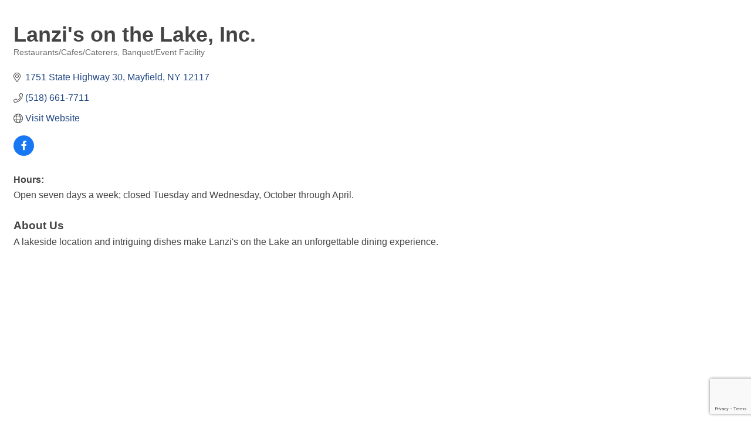

--- FILE ---
content_type: text/html; charset=utf-8
request_url: https://www.google.com/recaptcha/enterprise/anchor?ar=1&k=6LfI_T8rAAAAAMkWHrLP_GfSf3tLy9tKa839wcWa&co=aHR0cDovL2Z1bHRvbmNvdW50eWNoYW1iZXIuY2hhbWJlcm1hc3Rlci5jb206ODA.&hl=en&v=N67nZn4AqZkNcbeMu4prBgzg&size=invisible&anchor-ms=20000&execute-ms=30000&cb=sms9n150iyay
body_size: 48874
content:
<!DOCTYPE HTML><html dir="ltr" lang="en"><head><meta http-equiv="Content-Type" content="text/html; charset=UTF-8">
<meta http-equiv="X-UA-Compatible" content="IE=edge">
<title>reCAPTCHA</title>
<style type="text/css">
/* cyrillic-ext */
@font-face {
  font-family: 'Roboto';
  font-style: normal;
  font-weight: 400;
  font-stretch: 100%;
  src: url(//fonts.gstatic.com/s/roboto/v48/KFO7CnqEu92Fr1ME7kSn66aGLdTylUAMa3GUBHMdazTgWw.woff2) format('woff2');
  unicode-range: U+0460-052F, U+1C80-1C8A, U+20B4, U+2DE0-2DFF, U+A640-A69F, U+FE2E-FE2F;
}
/* cyrillic */
@font-face {
  font-family: 'Roboto';
  font-style: normal;
  font-weight: 400;
  font-stretch: 100%;
  src: url(//fonts.gstatic.com/s/roboto/v48/KFO7CnqEu92Fr1ME7kSn66aGLdTylUAMa3iUBHMdazTgWw.woff2) format('woff2');
  unicode-range: U+0301, U+0400-045F, U+0490-0491, U+04B0-04B1, U+2116;
}
/* greek-ext */
@font-face {
  font-family: 'Roboto';
  font-style: normal;
  font-weight: 400;
  font-stretch: 100%;
  src: url(//fonts.gstatic.com/s/roboto/v48/KFO7CnqEu92Fr1ME7kSn66aGLdTylUAMa3CUBHMdazTgWw.woff2) format('woff2');
  unicode-range: U+1F00-1FFF;
}
/* greek */
@font-face {
  font-family: 'Roboto';
  font-style: normal;
  font-weight: 400;
  font-stretch: 100%;
  src: url(//fonts.gstatic.com/s/roboto/v48/KFO7CnqEu92Fr1ME7kSn66aGLdTylUAMa3-UBHMdazTgWw.woff2) format('woff2');
  unicode-range: U+0370-0377, U+037A-037F, U+0384-038A, U+038C, U+038E-03A1, U+03A3-03FF;
}
/* math */
@font-face {
  font-family: 'Roboto';
  font-style: normal;
  font-weight: 400;
  font-stretch: 100%;
  src: url(//fonts.gstatic.com/s/roboto/v48/KFO7CnqEu92Fr1ME7kSn66aGLdTylUAMawCUBHMdazTgWw.woff2) format('woff2');
  unicode-range: U+0302-0303, U+0305, U+0307-0308, U+0310, U+0312, U+0315, U+031A, U+0326-0327, U+032C, U+032F-0330, U+0332-0333, U+0338, U+033A, U+0346, U+034D, U+0391-03A1, U+03A3-03A9, U+03B1-03C9, U+03D1, U+03D5-03D6, U+03F0-03F1, U+03F4-03F5, U+2016-2017, U+2034-2038, U+203C, U+2040, U+2043, U+2047, U+2050, U+2057, U+205F, U+2070-2071, U+2074-208E, U+2090-209C, U+20D0-20DC, U+20E1, U+20E5-20EF, U+2100-2112, U+2114-2115, U+2117-2121, U+2123-214F, U+2190, U+2192, U+2194-21AE, U+21B0-21E5, U+21F1-21F2, U+21F4-2211, U+2213-2214, U+2216-22FF, U+2308-230B, U+2310, U+2319, U+231C-2321, U+2336-237A, U+237C, U+2395, U+239B-23B7, U+23D0, U+23DC-23E1, U+2474-2475, U+25AF, U+25B3, U+25B7, U+25BD, U+25C1, U+25CA, U+25CC, U+25FB, U+266D-266F, U+27C0-27FF, U+2900-2AFF, U+2B0E-2B11, U+2B30-2B4C, U+2BFE, U+3030, U+FF5B, U+FF5D, U+1D400-1D7FF, U+1EE00-1EEFF;
}
/* symbols */
@font-face {
  font-family: 'Roboto';
  font-style: normal;
  font-weight: 400;
  font-stretch: 100%;
  src: url(//fonts.gstatic.com/s/roboto/v48/KFO7CnqEu92Fr1ME7kSn66aGLdTylUAMaxKUBHMdazTgWw.woff2) format('woff2');
  unicode-range: U+0001-000C, U+000E-001F, U+007F-009F, U+20DD-20E0, U+20E2-20E4, U+2150-218F, U+2190, U+2192, U+2194-2199, U+21AF, U+21E6-21F0, U+21F3, U+2218-2219, U+2299, U+22C4-22C6, U+2300-243F, U+2440-244A, U+2460-24FF, U+25A0-27BF, U+2800-28FF, U+2921-2922, U+2981, U+29BF, U+29EB, U+2B00-2BFF, U+4DC0-4DFF, U+FFF9-FFFB, U+10140-1018E, U+10190-1019C, U+101A0, U+101D0-101FD, U+102E0-102FB, U+10E60-10E7E, U+1D2C0-1D2D3, U+1D2E0-1D37F, U+1F000-1F0FF, U+1F100-1F1AD, U+1F1E6-1F1FF, U+1F30D-1F30F, U+1F315, U+1F31C, U+1F31E, U+1F320-1F32C, U+1F336, U+1F378, U+1F37D, U+1F382, U+1F393-1F39F, U+1F3A7-1F3A8, U+1F3AC-1F3AF, U+1F3C2, U+1F3C4-1F3C6, U+1F3CA-1F3CE, U+1F3D4-1F3E0, U+1F3ED, U+1F3F1-1F3F3, U+1F3F5-1F3F7, U+1F408, U+1F415, U+1F41F, U+1F426, U+1F43F, U+1F441-1F442, U+1F444, U+1F446-1F449, U+1F44C-1F44E, U+1F453, U+1F46A, U+1F47D, U+1F4A3, U+1F4B0, U+1F4B3, U+1F4B9, U+1F4BB, U+1F4BF, U+1F4C8-1F4CB, U+1F4D6, U+1F4DA, U+1F4DF, U+1F4E3-1F4E6, U+1F4EA-1F4ED, U+1F4F7, U+1F4F9-1F4FB, U+1F4FD-1F4FE, U+1F503, U+1F507-1F50B, U+1F50D, U+1F512-1F513, U+1F53E-1F54A, U+1F54F-1F5FA, U+1F610, U+1F650-1F67F, U+1F687, U+1F68D, U+1F691, U+1F694, U+1F698, U+1F6AD, U+1F6B2, U+1F6B9-1F6BA, U+1F6BC, U+1F6C6-1F6CF, U+1F6D3-1F6D7, U+1F6E0-1F6EA, U+1F6F0-1F6F3, U+1F6F7-1F6FC, U+1F700-1F7FF, U+1F800-1F80B, U+1F810-1F847, U+1F850-1F859, U+1F860-1F887, U+1F890-1F8AD, U+1F8B0-1F8BB, U+1F8C0-1F8C1, U+1F900-1F90B, U+1F93B, U+1F946, U+1F984, U+1F996, U+1F9E9, U+1FA00-1FA6F, U+1FA70-1FA7C, U+1FA80-1FA89, U+1FA8F-1FAC6, U+1FACE-1FADC, U+1FADF-1FAE9, U+1FAF0-1FAF8, U+1FB00-1FBFF;
}
/* vietnamese */
@font-face {
  font-family: 'Roboto';
  font-style: normal;
  font-weight: 400;
  font-stretch: 100%;
  src: url(//fonts.gstatic.com/s/roboto/v48/KFO7CnqEu92Fr1ME7kSn66aGLdTylUAMa3OUBHMdazTgWw.woff2) format('woff2');
  unicode-range: U+0102-0103, U+0110-0111, U+0128-0129, U+0168-0169, U+01A0-01A1, U+01AF-01B0, U+0300-0301, U+0303-0304, U+0308-0309, U+0323, U+0329, U+1EA0-1EF9, U+20AB;
}
/* latin-ext */
@font-face {
  font-family: 'Roboto';
  font-style: normal;
  font-weight: 400;
  font-stretch: 100%;
  src: url(//fonts.gstatic.com/s/roboto/v48/KFO7CnqEu92Fr1ME7kSn66aGLdTylUAMa3KUBHMdazTgWw.woff2) format('woff2');
  unicode-range: U+0100-02BA, U+02BD-02C5, U+02C7-02CC, U+02CE-02D7, U+02DD-02FF, U+0304, U+0308, U+0329, U+1D00-1DBF, U+1E00-1E9F, U+1EF2-1EFF, U+2020, U+20A0-20AB, U+20AD-20C0, U+2113, U+2C60-2C7F, U+A720-A7FF;
}
/* latin */
@font-face {
  font-family: 'Roboto';
  font-style: normal;
  font-weight: 400;
  font-stretch: 100%;
  src: url(//fonts.gstatic.com/s/roboto/v48/KFO7CnqEu92Fr1ME7kSn66aGLdTylUAMa3yUBHMdazQ.woff2) format('woff2');
  unicode-range: U+0000-00FF, U+0131, U+0152-0153, U+02BB-02BC, U+02C6, U+02DA, U+02DC, U+0304, U+0308, U+0329, U+2000-206F, U+20AC, U+2122, U+2191, U+2193, U+2212, U+2215, U+FEFF, U+FFFD;
}
/* cyrillic-ext */
@font-face {
  font-family: 'Roboto';
  font-style: normal;
  font-weight: 500;
  font-stretch: 100%;
  src: url(//fonts.gstatic.com/s/roboto/v48/KFO7CnqEu92Fr1ME7kSn66aGLdTylUAMa3GUBHMdazTgWw.woff2) format('woff2');
  unicode-range: U+0460-052F, U+1C80-1C8A, U+20B4, U+2DE0-2DFF, U+A640-A69F, U+FE2E-FE2F;
}
/* cyrillic */
@font-face {
  font-family: 'Roboto';
  font-style: normal;
  font-weight: 500;
  font-stretch: 100%;
  src: url(//fonts.gstatic.com/s/roboto/v48/KFO7CnqEu92Fr1ME7kSn66aGLdTylUAMa3iUBHMdazTgWw.woff2) format('woff2');
  unicode-range: U+0301, U+0400-045F, U+0490-0491, U+04B0-04B1, U+2116;
}
/* greek-ext */
@font-face {
  font-family: 'Roboto';
  font-style: normal;
  font-weight: 500;
  font-stretch: 100%;
  src: url(//fonts.gstatic.com/s/roboto/v48/KFO7CnqEu92Fr1ME7kSn66aGLdTylUAMa3CUBHMdazTgWw.woff2) format('woff2');
  unicode-range: U+1F00-1FFF;
}
/* greek */
@font-face {
  font-family: 'Roboto';
  font-style: normal;
  font-weight: 500;
  font-stretch: 100%;
  src: url(//fonts.gstatic.com/s/roboto/v48/KFO7CnqEu92Fr1ME7kSn66aGLdTylUAMa3-UBHMdazTgWw.woff2) format('woff2');
  unicode-range: U+0370-0377, U+037A-037F, U+0384-038A, U+038C, U+038E-03A1, U+03A3-03FF;
}
/* math */
@font-face {
  font-family: 'Roboto';
  font-style: normal;
  font-weight: 500;
  font-stretch: 100%;
  src: url(//fonts.gstatic.com/s/roboto/v48/KFO7CnqEu92Fr1ME7kSn66aGLdTylUAMawCUBHMdazTgWw.woff2) format('woff2');
  unicode-range: U+0302-0303, U+0305, U+0307-0308, U+0310, U+0312, U+0315, U+031A, U+0326-0327, U+032C, U+032F-0330, U+0332-0333, U+0338, U+033A, U+0346, U+034D, U+0391-03A1, U+03A3-03A9, U+03B1-03C9, U+03D1, U+03D5-03D6, U+03F0-03F1, U+03F4-03F5, U+2016-2017, U+2034-2038, U+203C, U+2040, U+2043, U+2047, U+2050, U+2057, U+205F, U+2070-2071, U+2074-208E, U+2090-209C, U+20D0-20DC, U+20E1, U+20E5-20EF, U+2100-2112, U+2114-2115, U+2117-2121, U+2123-214F, U+2190, U+2192, U+2194-21AE, U+21B0-21E5, U+21F1-21F2, U+21F4-2211, U+2213-2214, U+2216-22FF, U+2308-230B, U+2310, U+2319, U+231C-2321, U+2336-237A, U+237C, U+2395, U+239B-23B7, U+23D0, U+23DC-23E1, U+2474-2475, U+25AF, U+25B3, U+25B7, U+25BD, U+25C1, U+25CA, U+25CC, U+25FB, U+266D-266F, U+27C0-27FF, U+2900-2AFF, U+2B0E-2B11, U+2B30-2B4C, U+2BFE, U+3030, U+FF5B, U+FF5D, U+1D400-1D7FF, U+1EE00-1EEFF;
}
/* symbols */
@font-face {
  font-family: 'Roboto';
  font-style: normal;
  font-weight: 500;
  font-stretch: 100%;
  src: url(//fonts.gstatic.com/s/roboto/v48/KFO7CnqEu92Fr1ME7kSn66aGLdTylUAMaxKUBHMdazTgWw.woff2) format('woff2');
  unicode-range: U+0001-000C, U+000E-001F, U+007F-009F, U+20DD-20E0, U+20E2-20E4, U+2150-218F, U+2190, U+2192, U+2194-2199, U+21AF, U+21E6-21F0, U+21F3, U+2218-2219, U+2299, U+22C4-22C6, U+2300-243F, U+2440-244A, U+2460-24FF, U+25A0-27BF, U+2800-28FF, U+2921-2922, U+2981, U+29BF, U+29EB, U+2B00-2BFF, U+4DC0-4DFF, U+FFF9-FFFB, U+10140-1018E, U+10190-1019C, U+101A0, U+101D0-101FD, U+102E0-102FB, U+10E60-10E7E, U+1D2C0-1D2D3, U+1D2E0-1D37F, U+1F000-1F0FF, U+1F100-1F1AD, U+1F1E6-1F1FF, U+1F30D-1F30F, U+1F315, U+1F31C, U+1F31E, U+1F320-1F32C, U+1F336, U+1F378, U+1F37D, U+1F382, U+1F393-1F39F, U+1F3A7-1F3A8, U+1F3AC-1F3AF, U+1F3C2, U+1F3C4-1F3C6, U+1F3CA-1F3CE, U+1F3D4-1F3E0, U+1F3ED, U+1F3F1-1F3F3, U+1F3F5-1F3F7, U+1F408, U+1F415, U+1F41F, U+1F426, U+1F43F, U+1F441-1F442, U+1F444, U+1F446-1F449, U+1F44C-1F44E, U+1F453, U+1F46A, U+1F47D, U+1F4A3, U+1F4B0, U+1F4B3, U+1F4B9, U+1F4BB, U+1F4BF, U+1F4C8-1F4CB, U+1F4D6, U+1F4DA, U+1F4DF, U+1F4E3-1F4E6, U+1F4EA-1F4ED, U+1F4F7, U+1F4F9-1F4FB, U+1F4FD-1F4FE, U+1F503, U+1F507-1F50B, U+1F50D, U+1F512-1F513, U+1F53E-1F54A, U+1F54F-1F5FA, U+1F610, U+1F650-1F67F, U+1F687, U+1F68D, U+1F691, U+1F694, U+1F698, U+1F6AD, U+1F6B2, U+1F6B9-1F6BA, U+1F6BC, U+1F6C6-1F6CF, U+1F6D3-1F6D7, U+1F6E0-1F6EA, U+1F6F0-1F6F3, U+1F6F7-1F6FC, U+1F700-1F7FF, U+1F800-1F80B, U+1F810-1F847, U+1F850-1F859, U+1F860-1F887, U+1F890-1F8AD, U+1F8B0-1F8BB, U+1F8C0-1F8C1, U+1F900-1F90B, U+1F93B, U+1F946, U+1F984, U+1F996, U+1F9E9, U+1FA00-1FA6F, U+1FA70-1FA7C, U+1FA80-1FA89, U+1FA8F-1FAC6, U+1FACE-1FADC, U+1FADF-1FAE9, U+1FAF0-1FAF8, U+1FB00-1FBFF;
}
/* vietnamese */
@font-face {
  font-family: 'Roboto';
  font-style: normal;
  font-weight: 500;
  font-stretch: 100%;
  src: url(//fonts.gstatic.com/s/roboto/v48/KFO7CnqEu92Fr1ME7kSn66aGLdTylUAMa3OUBHMdazTgWw.woff2) format('woff2');
  unicode-range: U+0102-0103, U+0110-0111, U+0128-0129, U+0168-0169, U+01A0-01A1, U+01AF-01B0, U+0300-0301, U+0303-0304, U+0308-0309, U+0323, U+0329, U+1EA0-1EF9, U+20AB;
}
/* latin-ext */
@font-face {
  font-family: 'Roboto';
  font-style: normal;
  font-weight: 500;
  font-stretch: 100%;
  src: url(//fonts.gstatic.com/s/roboto/v48/KFO7CnqEu92Fr1ME7kSn66aGLdTylUAMa3KUBHMdazTgWw.woff2) format('woff2');
  unicode-range: U+0100-02BA, U+02BD-02C5, U+02C7-02CC, U+02CE-02D7, U+02DD-02FF, U+0304, U+0308, U+0329, U+1D00-1DBF, U+1E00-1E9F, U+1EF2-1EFF, U+2020, U+20A0-20AB, U+20AD-20C0, U+2113, U+2C60-2C7F, U+A720-A7FF;
}
/* latin */
@font-face {
  font-family: 'Roboto';
  font-style: normal;
  font-weight: 500;
  font-stretch: 100%;
  src: url(//fonts.gstatic.com/s/roboto/v48/KFO7CnqEu92Fr1ME7kSn66aGLdTylUAMa3yUBHMdazQ.woff2) format('woff2');
  unicode-range: U+0000-00FF, U+0131, U+0152-0153, U+02BB-02BC, U+02C6, U+02DA, U+02DC, U+0304, U+0308, U+0329, U+2000-206F, U+20AC, U+2122, U+2191, U+2193, U+2212, U+2215, U+FEFF, U+FFFD;
}
/* cyrillic-ext */
@font-face {
  font-family: 'Roboto';
  font-style: normal;
  font-weight: 900;
  font-stretch: 100%;
  src: url(//fonts.gstatic.com/s/roboto/v48/KFO7CnqEu92Fr1ME7kSn66aGLdTylUAMa3GUBHMdazTgWw.woff2) format('woff2');
  unicode-range: U+0460-052F, U+1C80-1C8A, U+20B4, U+2DE0-2DFF, U+A640-A69F, U+FE2E-FE2F;
}
/* cyrillic */
@font-face {
  font-family: 'Roboto';
  font-style: normal;
  font-weight: 900;
  font-stretch: 100%;
  src: url(//fonts.gstatic.com/s/roboto/v48/KFO7CnqEu92Fr1ME7kSn66aGLdTylUAMa3iUBHMdazTgWw.woff2) format('woff2');
  unicode-range: U+0301, U+0400-045F, U+0490-0491, U+04B0-04B1, U+2116;
}
/* greek-ext */
@font-face {
  font-family: 'Roboto';
  font-style: normal;
  font-weight: 900;
  font-stretch: 100%;
  src: url(//fonts.gstatic.com/s/roboto/v48/KFO7CnqEu92Fr1ME7kSn66aGLdTylUAMa3CUBHMdazTgWw.woff2) format('woff2');
  unicode-range: U+1F00-1FFF;
}
/* greek */
@font-face {
  font-family: 'Roboto';
  font-style: normal;
  font-weight: 900;
  font-stretch: 100%;
  src: url(//fonts.gstatic.com/s/roboto/v48/KFO7CnqEu92Fr1ME7kSn66aGLdTylUAMa3-UBHMdazTgWw.woff2) format('woff2');
  unicode-range: U+0370-0377, U+037A-037F, U+0384-038A, U+038C, U+038E-03A1, U+03A3-03FF;
}
/* math */
@font-face {
  font-family: 'Roboto';
  font-style: normal;
  font-weight: 900;
  font-stretch: 100%;
  src: url(//fonts.gstatic.com/s/roboto/v48/KFO7CnqEu92Fr1ME7kSn66aGLdTylUAMawCUBHMdazTgWw.woff2) format('woff2');
  unicode-range: U+0302-0303, U+0305, U+0307-0308, U+0310, U+0312, U+0315, U+031A, U+0326-0327, U+032C, U+032F-0330, U+0332-0333, U+0338, U+033A, U+0346, U+034D, U+0391-03A1, U+03A3-03A9, U+03B1-03C9, U+03D1, U+03D5-03D6, U+03F0-03F1, U+03F4-03F5, U+2016-2017, U+2034-2038, U+203C, U+2040, U+2043, U+2047, U+2050, U+2057, U+205F, U+2070-2071, U+2074-208E, U+2090-209C, U+20D0-20DC, U+20E1, U+20E5-20EF, U+2100-2112, U+2114-2115, U+2117-2121, U+2123-214F, U+2190, U+2192, U+2194-21AE, U+21B0-21E5, U+21F1-21F2, U+21F4-2211, U+2213-2214, U+2216-22FF, U+2308-230B, U+2310, U+2319, U+231C-2321, U+2336-237A, U+237C, U+2395, U+239B-23B7, U+23D0, U+23DC-23E1, U+2474-2475, U+25AF, U+25B3, U+25B7, U+25BD, U+25C1, U+25CA, U+25CC, U+25FB, U+266D-266F, U+27C0-27FF, U+2900-2AFF, U+2B0E-2B11, U+2B30-2B4C, U+2BFE, U+3030, U+FF5B, U+FF5D, U+1D400-1D7FF, U+1EE00-1EEFF;
}
/* symbols */
@font-face {
  font-family: 'Roboto';
  font-style: normal;
  font-weight: 900;
  font-stretch: 100%;
  src: url(//fonts.gstatic.com/s/roboto/v48/KFO7CnqEu92Fr1ME7kSn66aGLdTylUAMaxKUBHMdazTgWw.woff2) format('woff2');
  unicode-range: U+0001-000C, U+000E-001F, U+007F-009F, U+20DD-20E0, U+20E2-20E4, U+2150-218F, U+2190, U+2192, U+2194-2199, U+21AF, U+21E6-21F0, U+21F3, U+2218-2219, U+2299, U+22C4-22C6, U+2300-243F, U+2440-244A, U+2460-24FF, U+25A0-27BF, U+2800-28FF, U+2921-2922, U+2981, U+29BF, U+29EB, U+2B00-2BFF, U+4DC0-4DFF, U+FFF9-FFFB, U+10140-1018E, U+10190-1019C, U+101A0, U+101D0-101FD, U+102E0-102FB, U+10E60-10E7E, U+1D2C0-1D2D3, U+1D2E0-1D37F, U+1F000-1F0FF, U+1F100-1F1AD, U+1F1E6-1F1FF, U+1F30D-1F30F, U+1F315, U+1F31C, U+1F31E, U+1F320-1F32C, U+1F336, U+1F378, U+1F37D, U+1F382, U+1F393-1F39F, U+1F3A7-1F3A8, U+1F3AC-1F3AF, U+1F3C2, U+1F3C4-1F3C6, U+1F3CA-1F3CE, U+1F3D4-1F3E0, U+1F3ED, U+1F3F1-1F3F3, U+1F3F5-1F3F7, U+1F408, U+1F415, U+1F41F, U+1F426, U+1F43F, U+1F441-1F442, U+1F444, U+1F446-1F449, U+1F44C-1F44E, U+1F453, U+1F46A, U+1F47D, U+1F4A3, U+1F4B0, U+1F4B3, U+1F4B9, U+1F4BB, U+1F4BF, U+1F4C8-1F4CB, U+1F4D6, U+1F4DA, U+1F4DF, U+1F4E3-1F4E6, U+1F4EA-1F4ED, U+1F4F7, U+1F4F9-1F4FB, U+1F4FD-1F4FE, U+1F503, U+1F507-1F50B, U+1F50D, U+1F512-1F513, U+1F53E-1F54A, U+1F54F-1F5FA, U+1F610, U+1F650-1F67F, U+1F687, U+1F68D, U+1F691, U+1F694, U+1F698, U+1F6AD, U+1F6B2, U+1F6B9-1F6BA, U+1F6BC, U+1F6C6-1F6CF, U+1F6D3-1F6D7, U+1F6E0-1F6EA, U+1F6F0-1F6F3, U+1F6F7-1F6FC, U+1F700-1F7FF, U+1F800-1F80B, U+1F810-1F847, U+1F850-1F859, U+1F860-1F887, U+1F890-1F8AD, U+1F8B0-1F8BB, U+1F8C0-1F8C1, U+1F900-1F90B, U+1F93B, U+1F946, U+1F984, U+1F996, U+1F9E9, U+1FA00-1FA6F, U+1FA70-1FA7C, U+1FA80-1FA89, U+1FA8F-1FAC6, U+1FACE-1FADC, U+1FADF-1FAE9, U+1FAF0-1FAF8, U+1FB00-1FBFF;
}
/* vietnamese */
@font-face {
  font-family: 'Roboto';
  font-style: normal;
  font-weight: 900;
  font-stretch: 100%;
  src: url(//fonts.gstatic.com/s/roboto/v48/KFO7CnqEu92Fr1ME7kSn66aGLdTylUAMa3OUBHMdazTgWw.woff2) format('woff2');
  unicode-range: U+0102-0103, U+0110-0111, U+0128-0129, U+0168-0169, U+01A0-01A1, U+01AF-01B0, U+0300-0301, U+0303-0304, U+0308-0309, U+0323, U+0329, U+1EA0-1EF9, U+20AB;
}
/* latin-ext */
@font-face {
  font-family: 'Roboto';
  font-style: normal;
  font-weight: 900;
  font-stretch: 100%;
  src: url(//fonts.gstatic.com/s/roboto/v48/KFO7CnqEu92Fr1ME7kSn66aGLdTylUAMa3KUBHMdazTgWw.woff2) format('woff2');
  unicode-range: U+0100-02BA, U+02BD-02C5, U+02C7-02CC, U+02CE-02D7, U+02DD-02FF, U+0304, U+0308, U+0329, U+1D00-1DBF, U+1E00-1E9F, U+1EF2-1EFF, U+2020, U+20A0-20AB, U+20AD-20C0, U+2113, U+2C60-2C7F, U+A720-A7FF;
}
/* latin */
@font-face {
  font-family: 'Roboto';
  font-style: normal;
  font-weight: 900;
  font-stretch: 100%;
  src: url(//fonts.gstatic.com/s/roboto/v48/KFO7CnqEu92Fr1ME7kSn66aGLdTylUAMa3yUBHMdazQ.woff2) format('woff2');
  unicode-range: U+0000-00FF, U+0131, U+0152-0153, U+02BB-02BC, U+02C6, U+02DA, U+02DC, U+0304, U+0308, U+0329, U+2000-206F, U+20AC, U+2122, U+2191, U+2193, U+2212, U+2215, U+FEFF, U+FFFD;
}

</style>
<link rel="stylesheet" type="text/css" href="https://www.gstatic.com/recaptcha/releases/N67nZn4AqZkNcbeMu4prBgzg/styles__ltr.css">
<script nonce="cqbdJ34rZBtiWiNDCHJmeQ" type="text/javascript">window['__recaptcha_api'] = 'https://www.google.com/recaptcha/enterprise/';</script>
<script type="text/javascript" src="https://www.gstatic.com/recaptcha/releases/N67nZn4AqZkNcbeMu4prBgzg/recaptcha__en.js" nonce="cqbdJ34rZBtiWiNDCHJmeQ">
      
    </script></head>
<body><div id="rc-anchor-alert" class="rc-anchor-alert"></div>
<input type="hidden" id="recaptcha-token" value="[base64]">
<script type="text/javascript" nonce="cqbdJ34rZBtiWiNDCHJmeQ">
      recaptcha.anchor.Main.init("[\x22ainput\x22,[\x22bgdata\x22,\x22\x22,\[base64]/[base64]/[base64]/[base64]/[base64]/[base64]/KGcoTywyNTMsTy5PKSxVRyhPLEMpKTpnKE8sMjUzLEMpLE8pKSxsKSksTykpfSxieT1mdW5jdGlvbihDLE8sdSxsKXtmb3IobD0odT1SKEMpLDApO08+MDtPLS0pbD1sPDw4fFooQyk7ZyhDLHUsbCl9LFVHPWZ1bmN0aW9uKEMsTyl7Qy5pLmxlbmd0aD4xMDQ/[base64]/[base64]/[base64]/[base64]/[base64]/[base64]/[base64]\\u003d\x22,\[base64]\\u003d\x22,\x22wqrCh13CsCIiSwl5wqwaFnUtwpbClsKtwqdYw7h0w7TDisK0wqM2w5sSwp/[base64]/wovCtCLDnTfCmMK+wq3Ct8OZR8OUwqPCh8OPfEXCtnnDsRTDrcOqwo9lwo/[base64]/w7gOeMKIwoTCkMOWwrg7wr4Cci4KwpbDhMOSGDNOThPCicOCw6Qlw4QNcWUJw4LCvMOCwoTDt0LDjMOnwrIDM8OQZWhjIxpQw5DDpkLCksO+VMOVwqIXw5FZw7lYWE/[base64]/[base64]/w5NuwofClTbDuiMRw5vDtRXCn8O+RRI+w41Xw6YHwqU/HcKwwrw6H8KrwqfCosKVRMKqVRRDw6DCnsKLPBJNAm/CqMK+w6jCnijDuxzCrcKQGzbDj8ODw4fCkhIUeMOiwrAtRXMNcMOWwo/DlRzDimcJwoRzXMKcQjN3wrvDssOsc2UweRrDtsKaNWjClSLCisKPdsOUe3Unwo5sYsKcwqXCuDQ5CsOQAsKCD2LCvsO7wrlZw6vDilLDjMK8woQhaSA9w4XDgMKlwqdgw75BFMORZx9pwqzDr8KeJnHDshXCmx1AdMOew65sJcOUaFRPw7/DqSxKF8KQecOIwoXDqcO+CcOvwqLDoXDCjsOtJEo2VDk1aF7Dn2zDi8OaNcKbKMOcYkPCqEEGYi4LRsOlw4gdw5rDmyIzK29hO8OzwoRmamQeYw1Kw696wrA3BHBRJsK5w4YXwqMvYF4mFWBoGizDosO+GUchwonDs8KxN8KII1vDgQDCsDE5eCnDuMKud8K/[base64]/Du8Ouw6fCvC3Cl0jCjsOTw7DCnHoRF8KyJ03CnkbDtcKGw6xewpnDiMODwqwiMmrDjA1HwqhbScKgbGd6DsKtwr1qG8KswonDvcOUElXCvcKlwp3CvxbDlMK6w4jDmMKywpoVwrVjFkFLw6LCrwxFccKOw6zCl8K/G8K8w5TDjsKzwpZGVWJYHsKjZ8KpwrgHOsOiesOHFMOUw4PDrUDCpH3Dv8OWwp7ChMKFwq9ScsOyw4rDtXsbDhnChiIcw5lnwog6wqjCgEnCvcO3w4TDo19zwoLCpcKzDX7ClsKJw7B/wq7CjB9qw5BlwrBFw7Jzw7vDnMOrTMOKwogowoVzQ8KtUMO6a3bCtEbCncOjLcO4ccK2wopYw7BhN8Oiw7g+wpJZw5IoBMKvw7DCoMO6VlUGwqADwqHDgcOYJsO6w7HDl8KgwoFHw7DDgsK/wrHDnMOISVU7wolIwrszIEofw5FOA8KON8Olwp8hwpxiwqDDrcKXwpt8d8KPw6TCm8OIYgDDqMOufWprwoNjDl7DjsKtVMKiwr/Dm8K7w6XDqD8Fw43CpcK/wooXw7zCvRLCmMOHwrzCrMK2woU2MxHCkGBWdMOIY8KcXcKkBcOeQcOdw49GIyvDtsKAY8OwZAdRC8Kpw54dw4vCscKQwpIaw6/Dn8OOw53DtGFQYzZuShp2LRvDscOow7fCn8OYQSp3LhfCosKJDFJ/w5hOfFpOw5I3cxpyFsKrw4rCgCkDWsOGZsO/[base64]/Uy1VZcK0VMKlBCnCn8O5K8KVw7pJccKXwrB6QMK3wqwkdmnDj8OUw7vCrMO7w7oOXgVqw5rDo3YyD0/CiCAqw4tQwr7DoFR1wq0uPzRZw7sZwq3Dm8Kmw5vDtS9wwrV3PMKmw4APN8KHwpXCo8KvR8Kiw58vTXw1w6/DosOKfhDDmMOxw5NXw6LDuVcYwrBoaMKTwqvDv8KLO8KbXh/Clw8xXX/[base64]/[base64]/CiXQFw6NNcy3CnsOIYMKAw7LCnsK0w4fCq20HMMK2axTDg8KQw6vCmQPCviDCscKhQMOtTsOew7J5wqzDq05eKCtyw41bw49df2xWRXRBw4ssw5law7TDm3hRWGnDnMKGwrhZw54xwr/ClsOrw6LCmcKURcOaKwlSwqJPwqkhw74Rw7tdwoXDhGXDolbCksOEw5tnLH9bwpbDlcKzfMK4SmYYwrAHYRAxVMOnS0QbScOyGcO/w4LDvcOUWm7CqcKJRQNuelR/[base64]/[base64]/[base64]/[base64]/ChyI7wpzCvMOqw5jCtcO0FlrDg8KwMjJYwp42w7EawqLDj1LDryfDj3EXQsO6w4VUVsOTwok1TXTDrcOgEF1UBMKIwo/DpC7Ckg8rDzVbw47Cr8KSQ8ODw590wqdBwpo9w5VJXMKHw4LDkcOZInjDrMOLw4PCuMODMFDDtMKYw7zCohXDpDjDk8ODHDIdasKvw69Xw5LDr33Dn8OhDMKsVy/DuHbDpcKVPsODGlIOw7sEd8OKwpcjNsOXBREYwoTCjMKSwqVdwrcYaGHDvEs5wqTDm8K+wqHDucKfwrdbNRXCj8Kqc14KwonDjsK2CxsINsOKwrPChxHDkcOnC29CwpHCmcKjJ8OAFVLCjsOzw7/DncKYw7vCvD0gw5NmQEpNw65jaWNuNlbDjcOVBWLCk0jCnFDDkcOPH1XCscKzNjrCtELCgnNycsORwonCl2PDoFwVW0LDsEvDnsKuwpA7DGcYTMOwA8K6wrXDo8KULxzDmkfDkcOKO8KDwqDDuMKBI3PCk1PCnBgpwq/[base64]/wrU1PWkEwq9ad8O1wooDwrfDm8KkO8KuMUJmRCDClsOIJFpQacKiwqg+CcO7w6/DuykzX8KeGcOqwqXDpVzCuMK2w7FHAcKYwoPDpQQuwrzCrsOHw6QRLw9+TMOySx3CnGwpw6Iow4LCoHXCmiLDosKmw40Ewr3DoVnCpcKdw4bCqDPDi8KTSMOzw4ENbHjCr8O2bzI4w6BFw7XCpMO3w7rDkcOmNMOhwqFxPSfDpsKiCsKie8OaLcKowozCtC/DjsKxwrnCvxNKBkgYw59mSgXCosKEE3tBRGRgw4gFw6nDlcOeBzbCk8OaEH/DqMO2w43Chn/DtcKON8KgcMOrw7QSw5EPwozDkQvDpmXDtsK+w59neElJJMKHwqjDnkPDn8KGBDbDo1UOwp3Co8OhwpNDwovCqMOSw7zDiyjDkykjb3rDkhAZU8OUVMO/w61LdsKGU8KwP2Y/[base64]/CownDssOUw5HDnsKsesKGw7tCKBPCu2swEA7CnnVlScO4A8KZIDDCmmnDmhLDnVbDjQPChsOzVnp9w5nDqcO2PUPCssKLTcOxwp15wp3Dv8Oxwr/CscOyw4jDscKkN8KUTmDCrsKYS1MIw4nDgyrCosO7FMK0wohQwo3Dr8Oqw7k7wonCpnYUIMOlw6EKF3kEDm0rZS0qZMOdwpxQUwjCvkfCo1pjAHnCp8Khw7R3DitqwrcHGUVjCFZkw4h4wosQwpQFw6LDpzPDilPDqQDCpj/Duk9iCxEmcnvCtDZYGMKywr/Dkn/CmcKHcMOpNcOxwpfDqMKmFMKfwr1Ew4PCq3TCosKATGNRVBxmwosWX14Yw6Raw6Y6PMKnTsOYw6sXTWnCtkzCqX/CjsOFw5JcXxVBwqzDksKVLsOdHsKXwo/Dg8OFS1Z0MyzCulnCscK/WcKcS8KhDGrCgcKlUMO9c8KJFsK6w6DDjCvDqm8MbcKewqbCjQbDiBAewrHCvsO0w63CqsKKHn/Cg8KYwo4aw5vCkcO7w4PDrF3DvsKcwrHDqj7Ck8Ksw7XDn2PDgsKrQjHCqsKYwq3DhGTDgCXDjBsxw4daEMOcXsOJwrLCijfDlcOpwrN8QsK/wrDClcKKTyIXwozDlmnCkMKpw7sqw642YsKAMMKoKMOpTR1AwoRlAsK0wr/Cr1XDgRNMwqvDs8KVEcOUwrkZVsKxdjo1wrh9wq4BbMKdL8K8VcOuYkVxwrnCv8ORPGJWSFBSTiRWNjXDrCFfCsO/d8Orw7nDoMKbbD1mXMO6KSwLXcKuw47DqAlJwrNXXlDCng1xMlHDr8OMw6HDgMK6HhbCoE9eeTLCmWXDncKkGU/CiWM6wqfCj8KQwpfDoCXDmWw0w5/Dt8OTwr89w6zCgcO4T8OXDsKZw6HDi8OHFBIIAF3CmMOpK8O0wrowIcKvPmDDicO+PsKOBDrDrG/CvsOyw7/[base64]/ZFDCkxA7w6U1wrPCtHtYwotKwo87HxrDi0hgDn5+w67Ch8OfCsKlHW3DlMOkw4VhwpvDscKbKcKFwrglw75TJTEJwqYKSQ7CgS7CkB3DpErDogDDm2hEw7TCpT7DtsOsw7/CvSPCiMOyQghtwpFaw6MAwpDDqMObVzJPwr4rwqxibMKOecORWsKteUx2TMKVODPCjcOMXcKwaylRwpfDssOQw4/DpMK+Nmcew4QwLBrDpHrDn8KIUcKWwrXChhDDn8OIw7pzw4kwwqFuwpRUw63CkiZSw68ycx5UwpbCtMKgw5DCncKDwprDmMKIw7wzRyIIQcKOw5c1RUt6MBF3FnTDnsKNwrE/AcOow4kZc8OHe2TCuEPDrMKrwo3CpF4Xw6rDoC1EK8OKw4/CjX9+PsOJai7DvMKxwrfCtMKbD8O2U8O5wrXCrxfDqyM4ODDDm8K+FMKMwobCmlPDr8KXw6tGw6TCmxPCulLCnMOULMOow6kzacKQw5/DjMORwpBpwqjDo3HChTl2bXksTFxDYMOFU3bCjDjDiMKUwpzDh8Ohw48rw6vCrCZ5wqdAwprDvcKBTD8qH8KFVMOAQMO7wpPDvMOsw4TClXXDrzdbCcKvF8O8DcODTsOtw7zChmoaworDkEJdwqRrw7RbwobCgsK3wpjDhE/CtRPDmcOdaiLDhDnClcOoI2Raw5xqw5nCo8Ouw75dOhvCn8ObPm8jFE0fK8Oww7FwwoVnJDB4wrR+wonDs8Ojw6PDpMOkw7VeU8KNw6xPw4/CusKDw6tZV8KoGgbDq8KVwoFHHMOCw7PClMO8LsKfw6Bywqtjw5xRw4fDicKBw595w6/CrHnCjUA1wr/CuXPCtyk8XXDCoCLDgMOYw5jDqm3CjsKTwpLCrgTDlcK6S8Ouw7nDj8OlQEY9wpXDpMOEA2PDpFUrw7HCohIuwpYhE3vDtR5vw5cREQbDtCTDuW3CslRUMkM3LsOmw49sNMKvFArDhcKbwonCq8OXZsOoI8Kpwo/Dnz7DucO/Q1Iuw5nDhz7DoMKdLMOAOcO7wrHDssK9ScOJw6/Cu8OkMsORw53Cs8ONwrrDucOsBXFvw7vDgxjDmcKrw55GQcK2w5QSVMOqBcO7PBzCtcOwPMKjacK1wrIsRMKEwrPChGQ8wrAQCS0ZMsOsFRTCp1pON8OsXsO6w4rCuTDDjGLDmDo8w7PCqj9vwpbCsC5HKxrDucKOw7Qlw4xjPjjCjXdcwpXCsVosFnrDgMO/w7LDhW1qZsKdw4MWw5/ClcKrwozDu8OWOcOxwpMwH8OeeMKuVcOFG1QmwrzCmsKkbsKGehlkKcOxGzHDtMOhw499ZBLDpWzCuxzCkMOaw5HDsifCvBXCpsOQw7Qdw6kCwr03w6zDp8K4wqHCv2FTw7haPXXDqcKhw51tYX4UJ0hpTETDi8KJUSY/IANCQMOOMsOOL8KTbQ/[base64]/bW4fwrLDhxlow63CsRXDmWbDixJ+wr5WXcKdw4cAwp5aw54HHMKmw6/CicKQw5tIXXPDmsOUCz0AJ8KnUcOsICfDk8ORNcKnTDNVWcKrGlTCgsOfwoHDlcOWKnXDpMOLwpPDjcOqBhAmw7HCrkjCmU8Iw4EkDsKUw7Y9wqQ1XMKIwoPCvQnCljR6wqzChcKwNh/[base64]/wqLCrSvCtsKoOT/CsTVUd8O/byzDrgU/WMKUw5FrOn5JVMOfwrpLLMKsPcO+ElRnF3bCj8OkesKHQlfCrMOEPXLCiUbCl3IFw5bDsEwhbsOpwqTDjWRQKhMow6nDh8KpfiFrKsOSKcKow4DDvmbDvcOmFcOUw4lAwpXCosKxw7zDs3TCll/DscOswpzCpAzCmXDCtcOuw6g8w6cjwoMXURkLw6TCgsKSw7I7w63DjMKQY8K2w4oTI8KHw4oZJ2/Ci2Z9w7MZw44jw4swwpLCqsOuAkDCq3zDhEnCqD7DjsK4wozCm8OUW8OXYcOjbVF4w41jw5bCj1DDrcOgEcO2w41Pw5HDoCBJNybDrBvCvGFOwo7Dh3EYWDbDp8K8ShNHw6AGUcKhOFvCtiZedsObw7VZw6/CosKFSR/DkcO0wqt2D8OjZFPDvTkhwp9fw6oFKnBCwp7DnMO5w7QcEXhHMibCj8KcBcOoWMObw4pWNionwqlCw5PCrhlxwrfDpcKWOcOeVcK1KcKNXlPDhkhsey/DusKIwqM3LMOLw4TCtcKkfnXDinvDr8O/UsKGwrA9w4LCqsOzwrvDjcKzSsOXw6rCmUUAUcONwq/DgMOMFH/DsFV2WcOUemRAw7HCkcOXAgXCuWw/[base64]/[base64]/w4bCnsKhNGhFwp/DqmIMXcKqPsKuHsOzwpzCj1AESMKAwozCisOqJHN0w73Dp8OwwpYbMcOpwpfDrWY8MybDgCjDnsKaw4sJwpPDgsK/wpDDnAPDgV7CugzDkcO+wqpJw79dZMKUwohMcTJsIcKVDlJHN8KBwrdOw4/CggPCj3bDkWjDjsKrwpHCk13DsMKkwqzDo0HDtMO8w7DCsy0Cw6MAw49cw7U/VngVGsKiw7cLwoHClMOrw7XCtMO0QRHCjMK0YCkdd8KMXcKAfcKBw59rMMKJwqQZFC/DhMKQwqvDhFZcwozCoxfDhQTCgAcWOklAwqLCrXfCicKEXcO+woooJsKfGcKOwrbCpU1haGoUBMKiw7tVwpM+wrhrw4TChy3CmcOuwrMfw5TCuRsaw7E4LcO7H1/[base64]/ClWI5CyhmwrHCvlsmFyd2OAPCjsOLw70/[base64]/DuXXCkTXCilg/w7Ugw6fDrMODY0Y4wpTDpMOVw6JkblbDhsKZX8OsVMOrGMK4wohzBmgTw6tnw4vDrnrDusK5VsKLw5vDkcKKw43DvRJhTGYtw4wcDcKvw6RrCHvDoRfCjcOHw5/Do8KXwoXCm8K3G1DDg8KYw6zCsXLCv8OMBlXCp8Ouw7fCk2LDjhtSwrI7w6DCssOqUFQeN0fCksKBwqPCncKMDsOKCMKod8K+e8KzS8OjUz3DpQtiP8O2wo3DksOQw73CkGZBbsKbwobClcOTf30cw5TDjcKTNnHCl1Y9DyfCrnV7SsOARm7Dvwg9D1/CucKwBzXCvktOwpRPR8OLRcKzw6vCp8OIwq19wpPCrx7CsMOgwozCiUN2w5DCnMKgw4oowpJxQMOIw4w/[base64]/UAvDjl4xwpXDjMKwCsK/D8KJB8OlwrTCvcKDw5wTwphOZ8KsKmbDuBBaw5PDv2zDtCMOwp8PAMK3wrlawqvDhcK5wq5hSTcYwp/ClcKdXS3DkcOUHMKbw7phwoEIBcKZHcO3KcOzw4AgZMK1KxvCjSAxWEQNw6LDiVxfwozDk8K2SsKxU8Ogw7bDjcOeHy7DpsK+ByQuwpvDqsK1NcKlDCzCk8K3T3DCqsKTwow+w65owp3CnMKvVn0qD8OmIALCsWVcEsK/AzzCr8OMwoRZYHfCpmrCsV/CtRDCqSt1w7EHw5LDtj7Dvi5de8O2RQwbwr3CtMKcOH7CshLCh8KPw40Lw7hMw6wIelXCkhzCgsOZwrBtwpg8NXsNw6YnFsO/ZcOMZ8Ogwo5vw5nDgyFjw7PDkMKpGh3CtMKow6F3wq7ClsKLBMOKUHnCuyfDhGLCkGTCr0DCoXFLwodSwqjDk8Oaw4p7woMCOcODKTVlw67CocOVw7TDvm4Wwpg1wp/DtcOuw64sTHXCi8OOCsOgw71/[base64]/wr5jwojDpDvDi1xyHhxOTi/[base64]/OsKsPcO2DMOIDMKhNsOuw5cKwoECZcO1w51aVDUBBn5iP8OfTW1TNXlCwq7Dt8ORw61Iw498w44ewpNhZhhcSHrDiMKRw70/TEbDq8O8XMKQw4HDnMO2Y8KbQRrDoUTCtT51wpLCvsOCeznCjsO2XMKwwrgow4bDlCk4wrd0GD46wobDpHHDqsKZEsObwpDDgsO/wobCpjPCncKZXMK0wrFqwqPDrMOcwovCkcO3XcO/RX83Z8KPBxDDqC7Dn8KtHcOQwp/DpMK/HgUQw5zDpMODwpldw7/[base64]/[base64]/[base64]/CixM3aMO5NHzCrE/Cqn5+eDbDu8Opw4JaNcKbIcKjwpZhw6NIwoMQBzhrwpvDiMOiwrDClV4Ywq3DmRRRLgFBeMOlwpPDtjjCijF2w63DohsCGlICN8K6DjXDlsODwofCmcK6OnrDgBAzD8OTwrp/[base64]/CnsO0wrPClsKHwqptEjDCpsKEecOXVBrCj8KxwoHCrhN9woHDr3wnwoHCoy4bwqnCncOywoZYw7gRwq7DssKPYsOcwp7DrjFdwowRwpNyw5LCq8K4w6oOwqhDA8O7HATDnELDoMOIw6Y7w6o8w7o5w5k7clsHI8KfRcOZwrEKbXPDhzXChMOSTWFoKcK0RCtgw78/[base64]/X8KPw5bDnMOvwoICw7fCq8O8HGrDqmIOwozDicOaclRIW8O9L0jDmcKBwqBgw4vDksOOwp4Qw6XDg3BLw6dtwrQiwpAXbD/CsnzCsWDCkVXCmcOHYkvCtU1UZ8KKTmDCpcOaw5IcIx5gIWhZI8Oow5/CncO6PFDDiT8NOnYecl7CoyRLcAMTYQUgf8KKGEPDlsO1CMKCwrHDj8KMY3xkZTzClsOgWcKow6jDjm3Dp0TDt8O/wonCmAd8GcKCw73CoiLCmk/[base64]/[base64]/Dn8KBfBEWw5fDoMKKADHDpHvCp8OvIjXCgBBEPGpRw6rCklHDtCnDsTkjCFbDrRLCp0FyShkBw47DisOwTk7DgUB9Mg4oKMO5w7bDkgluw78uw50Xw7MdwqLCscK5PA7Dh8K/wpBpwoXDjUFXw6YOGg8+b2bDuVnCmkJnw5ULWsKoXyEQwrjCk8OTwrbDsX48BMOCw5RsQlQhwp/Cg8KrwrXDpsOHw4PCl8OVwofDosKFfEZDwpPCrxtVIxXDosOgHMOBw7LDlcOgw4tDw4rDpsKcwpbCh8KfIlTCmDVfw6zCqjzCgmHDhMKjw7czFsKqfsKxdwvCmgs5w7fCucOawq9FwrjDm8K/wrTDkHVNLcKRwq/DiMK9w7klBsOgZ3PDlcO4KQHCiMKQdcK2BEA6AlVmw7wGSFxqRMOHSsKRw6TDs8OWw7pREsKTacKmTjdBIsORw7DCs0rCjFnDq33DsykqGsOXJcOIwoUEw4sdwrE2JjfCiMO9RAXDmMO3f8Kgw50Sw5ZvXsOTw6/CnsORw5fDjFXDjsKLw5TCuMKYfH/Cml0bUMO9wrHDpMKxwrZ1KBoXFxzDswlIwovDiWx9w5DDsMOFw6LCuMOMw6nDmRLDqMKiw5nDuUnCl23Cl8KBIDdOwq1NZ2jCgMOCw5HCtnHDqHDDlsOHNCxtwq0Qw5wZZA4zdWkkfGJEB8O/[base64]/Cp3wmehM2QsKSw6zDvwMhwpF5w7lFAUnDhgrCksKXKsKCwqvDk8OEwoHDlMOFK0PCu8K2S2jDnsOEwoF5wqfDtcKVwp14RMONwoJNwrYvw57Dq347w4lzQMO2wqQ2PMOcwqLCoMOYw4cEwpfDlsOIfMK/w4RXw73Chi0FAMOzw6Uew5jChV/CpWbDsDY6wo90Y17CmF7CshwcwpbCkMOLdCp/w7dYBgPCgcOJw6LCogfDgBfDhjTCvMOJw75Mw7I8w5PCq3rChcKNYMOZw70WaH9sw6ANw7p+blJzTcKSw4oMwqbDh3IKwo7Coz3CgxbCuzJVwrXCgsOnw4fChjthwoEmwq0yEsOTw7LDkMOvw4XChcO/QhgNw6DCusKMLG7CkMOXw4ERw4DDvcKbw4wXVUfDjMOQHA7Co8KWwol6cyZsw7xIHsOmw6bCiMOOI1Q3woglKMOlwptdLztnw6hjdxDDlcKkZgTDpWwuasOKwrTCtMONw7rDp8Ohwr1Tw5fDicKuwrNMw47Dp8OIwoDCuMO0YRckwprCt8O/w4/CmhQQJh5lw5HDn8ONGXDDsU/DucO2VHHClcOTf8KowpzDucOKw4nDgsKXwoZkw7Agwqdtw6/DuUvDiWHDrHHDqsOJw53DkQ5awqZFWsKuJMKSRcO/wrPCn8Kte8Ohw7IoC0AjFMKAMMOLw5EKwrlGI8Olwr4GaRJfw5MqZcKpwrdsw4DDqllqaRPDvcO0wqTCk8O+CRrCmsOxwpkbwrUgwqBwaMOlS0dyIcOMScKNGMOWB07CtncVw5bDnnIjw6VBwpEkw5TClER7M8OUwrzDoF0lw5PCrBjCj8KaOH/DhcO/FUliRXUkLsKowp3DiVPCpsK1w5PDnVnDpcOmUQnDoyoRwqthw5c2w5/CkMK8w5sTEsK3V0vDhj/CvA/Clx/Dnm46w73DjMKSYWhLw7VeScObwrUHQcOaRGBCbsO+G8ObW8OAwqjCg3jCiU0zC8OEFhjCu8KZwqHDomVWwqpIOMODEMO/w5fDgBh3w6/Doklhw6DCjsKew7DDucOYwp3Cj0jCjgZIw4rCjy3CpMKTfGRbw5HDssK7eWHDs8Klw78HL2bCsGLCssKRwqLCjjcHwoDCrgDChsO8w5YUwrIyw53DtxkuNsKkwq/DkUhnO8O+bcKJCRzDncKgah3ClsKBw4sPwoJKH0DCgMOHwo95UMO9wo57YMORZcOPL8OODR5Sw6k3wrRow7zDi0/DmRHCpsOBwrfCo8KdJ8KLwqvCmkbDksKCfcOiT2kbSTkWFMOEwofCjiABw7rCinnCpBDCpCtxwrzDs8K2wrlzFFsDw4/CsnHDsMKNKmB0w7EAT8KBw7sRwo5+w7DDrGPDthdSw7s1wpMTw6vDocKVwqTDs8OcwrcsHcKEwrbCvj7Dr8OnbHDCsFrCtMO6PCDCkcKoZXvDn8OFwpMyVzsYwrfDoEM0UcOdasOfwonCjBDCl8K6acO/wpDDhCsjBxbCqiDDlcKDwpFywqXCjcO2wp7CoCDDgsKew5fDqiQtw77DpzvDlcKqWA82BgPDscKMeCLDuMKwwrc2w5DCn0QNw58sw5/ClwPCksOiw6HCsMOpPcOLGcODFsOBE8K1w59NbsObw57Dn0dJesOqFsKdRMOjOcKUAy/DtcKkwqd5Vj7Dnn3CiMKUw5XDiDIrwqx5wr/DqCDDm3Z4wrLDjsKQw5TDoh5Lw5tETMKJB8ODwoF7XcKTMBoaw5TCmhnDl8KFwocJMsKmP3kGwqMAwoEgChfDvystw7I4w4Vmw5fCuzfCuixewojDu1osKi7DklZ4wqvChkPDq1bDucOvZDgbw4bCrQjDkSnDjcKBw5vCq8OJw55Dwpl4GxzDoUVCw7/DpsKPGsKRwqXDmsK7w6QVWsKdQ8K8wo4Uwph4UTU4RDrDo8Ocw5vDkyDCliDDlG/DiygMfUNeTzrCr8KdR2kKw4zDscKAwpZ1eMOpwoFxZi7CuVsOw4fChMOpw5zCs08nQRzCiUtXwpwhE8O6wrXCoyrDmsOSw4AJwpw0w7tlw7QvwrXDoMObw4PCvMKGC8KHw5FTw6vChCNEW8K5AsOLw5rDjMK+wq/DsMKgSsK/w7rCjwdNwo1hwrp1WjrDtHrDtB5+dBkNw5MbG8KmN8KIw41sUcKHMcOyOQwTw7vCh8K9w7XDthLDiiHDnF9fw45sw4VrwqjCl3dYwpnCo0wBKcKHw6BZwrfCuMOAw6Bpw5d7BsOyX0/DjEZ8F8K/ASQPwoPCuMK9Q8OVPn0pw4RTZsKRCcKHw6t3w7XCicOTVg0ww7E/w6PChCTCn8OcXMO0FR/[base64]/CsMO4UElWw4BwKWjDq8KnLcKhw4Elw5ZNwr/DtMKdw4pvwq7CpMOFw7HCvk16EVbCqMK8wo7Dh1FLw5lxw6LCt1pHwrXCuwrDu8K4w7JYw77Di8OtwqEmZ8OFHcOVwp/DucKXwqNJCGUWw7cFw63CoCPDlycTWWcMFlfDr8OUEcKgw7pkNcOpCMK/XQ0XYMO+H0YgwpxKwoYFRcOpCMO4woTCgCbCtQUYMsKAwp/[base64]/CrHLCoMKwwpIYQgfDqMOKwoLClsKjwpdtwrLDhksAUX/DlzXCoGYqa3LDgAAewqvChxQITMOtLCQWTsKBwpzClsOLw6zDgXFvQcKgVMKTPMOFwoM0IcKGXcKEwqXDkxjDt8OSwpBowprCpScbJXTCksOhwrp7HUIqw5Rgwqw6TMKNw5zCvmQIw6c1PhbDlsKRw7JSw73Dn8KXXsK6dChENSJ+V8Ofw5/CisKwWBFjw6JDw6HDr8Ozw7E+w7fDqX4/w4/CshjDmUrCsMK5wrwLwrvDicKbwrEFw53DtMOnw6/Dv8OeVcO7D0rDuE4nwq/CoMKfwqtmwq3CmsOjw7QDDSfDgMOyw4sRwoFVwqLCiSAQw4wbwpbDp2BywpNUKX/Cl8KLw4E6OnwUw7HCt8OUGBR5BMKKw5k3w4pBe1djNcOtwrUNFXhMe2EEwrtWfsO4w4JRw4IQw5HDr8Obw7N5HsOxE0rDocKTw47CpsKBw4oYLsO2R8OIw5vCnRllX8KEw6vDlsKMwpoDwr/[base64]/w4fDpsOEJ8Oow5bDhMKQGzPCqsOkHsOUwp1ewrDDhcKmPkvDpUs9w6jDhRsDZsKbbkZ2wpfCmsO3w5XDicKRDG7DuxAmKMOvCcKfQsOjw6ZJLyLDuMOpw5rDr8OQwprCk8KEw6QBCsKSwrHDhcOqJhjCuMKFTMO8w61nwpLCkMKnwoJCG8OabsK2wro/wpbCo8KXamDDtMOjw7nDokU8wokAWcKRwrR2eC/DgcKNO01Jw5DDgnVhwrrDvmbCvD/DszbCnQ9lwqfDg8Kiwp/Cp8OdwqIMfsOvZsOzcsKcFW3Ck8K4LHlXwqHDs19JwoU1MCEzHk07w7/CicO0wqPDu8KswrZbw5oWZWUwwoQ5bhLCj8OIw7PDg8KQwqbDoQfDs1h5w7TClcOrLcOuTx/DuW/Dp0HCk8K6SyUiSmrDnETDr8Kswr94SCV9w5XDjSY4QnLCh0TDsTchRj7CmcKEUcO2SBRRwo9jDMK4w5kuTTgSb8Onw7LCi8KlFhZyw4PDpsK1EXAOW8OPTMOXVWHCkzQfwo/DpsOfwrUiHwrDkMKPf8KOOWbCjHzDvsKkYU1QXSPClMKmwpoSwoAkHcKFdMOQwobCksKrUF1jw6NYYsKdWcKuw43CnT12asKPw4RPPD9cL8KCwp3Dn2LDgMOswr7Ds8Osw4zDuMKvLsKVWigkd1fCrcKnw5QjCMOrw5bCpnLCn8Kdw6XCjcKpw6/DtsK1w5/Cq8K9wpRIw7xjw7HCsMKjY2bDksK8NBZaw4kSDxoXw7/DjXzCok7DhcOSw6IqAFrCjyx1w4/Cr03CpcKZasKDT8KseCPDm8KNUXTDpE8VUsKvccKiw70Zw6teLwdVwrpJw5ILbMOGH8K9wolSGMORw67CpMK/DRVCw4ZFw7zDqzNVw7/DncKJHRzDrsKZw4o+EsO/MMKjwozDh8O6BsOUbQBNwpZyBsOjcMOww7rChwp/wqwyGSRtwrrDq8KxAMOSwrAkw7LDhMOdwoDCqSdxdcKAecO7LD3CuFjDtMOswqTDpsK3wpLCjsO/GlISwqxBZgFCZsOHQwjCm8OHVcKOCMKnw53CqWDDqTAuwoRUw65awoXDr3YfFsKPwrnClkxgw5kEQ8KSw6rDucKjw6xkTcKzEFozwrzDmcOIAMKqSMK/ZsKqw5wmw4jDrVQew5hoBBIbw7PDlcOaw5vCqHRXV8Oiw4DDi8KkWMOFFcOvSRo0wqNuwpzCiMKpw6jCjcOaL8Kywr9Hwr4Sa8KhwobCrXldYcKaPMO3wopsLU7DnX/DglfDl1XDg8K6w6khw4HDhsOUw4h/Fh/CsDzCpDNXw7YUWWnCtnrCusKDw7N/BF4gw4zCqMKww6rClcKBDAkdw5ktwq9lGiFrZcKBXgPDssOww5TCosKDwpLDisKBwrXCu2jCvcOXEQrCgTMRAkFcw7zDqcOGfcObAMKNNTzDjMKQw71SY8O/ejhzbcKJZMKfbF3ChGLDrsOBwovDicO/TMKHw53CrcKbwq3ChHYTwqEFw6geYGsQU1lfw6DDmyPCmF7CnlHDpGrDsTrDgiPDucKNw687MRXCmUpeW8OzwrNHwpLDr8Orwr05w4U0KcOYJMKDwrpFDMKnwrTCo8KEw5Rgw4ZHw6g9wodqJ8Oywp8UAjbCowQow4TDt1zCn8Owwoo/O1DCrB5uwp98wrE/Z8OWcsOAwocjw5Ryw79SwqZmJVXDpgrChTnDhHE4w5LDkcKVW8OawoLDu8KTw6fDg8OPwozDtMKtw4PDv8OfG1ZTdk5Mwo/DjRJPcsOeDcK/CcOAwpQ/wq3CviRHwpAkwrt/[base64]/w6LDksKyYMKIGQjCv8O+w53DkF3DhsO5dxfDo8KlWEplw7Qyw6rClGbCrFXCjcOvw5QlWgHCqXLCrsKGXsKCCMOyacOhPx7DuW8xwqxPfMKfKjJ8Jld/wpnDgcK9EGrCnMOFw6XCg8KXa3cgBgTCpsK8G8OGUy1ZAh5Pw4PCpj9Yw6jDusO2LiQUw5DCmMKDwqx3w5Etw4XCrF1tw4opDzVUw47CosKHwqPCg07DtzNfVcKVJ8Orwo7Dh8Ohw5U0G1x3QlwKQ8OTFMKEbsOrV1zCtMOSdMOmDcKfwprDrR/[base64]/Ct8KbJcK7XMKMTQ4NwrtJBnXDncKxGBVXw6DCvMOSd8OCIhDDsirCoz1UbsKrTcOCVMOhCsKLV8OPOcKxw7fCjBDDo3PDmMKWaE/Co1jCs8K/fsK4wrjDg8OYw7Jow7nCo3wAGHDCqMKhw6HDni7CjcKXwpEeIsK6D8OqasKFw7tqw7PDh2XDqgfCm1TDniPDqz/DucOlwo5Ow7nCn8OswoFSwpNvwqpswrolw4bDpsKxXizDui7ClyjCoMOMWsOrHsOHKMKeNMOBW8KraR85b1LCgsOnLsKDwp0tN0E2C8OQw74dGsOjO8OWOsKowpvDrMOawpEpXcOmOgjCiATDlWHCs0zCiWlfw5InHVM9U8K9wqLDsnjDlgk0w4fCrE/DicOibMK5wqJTwoXDq8K1wqoXwqjCssKZw5Aaw7ROwpLCh8Oew4bDgCfCnVDDmMO+LCnDj8KhUcOFw7LCt1rDl8Obw4cXQsO/[base64]/Dr0kcbmTDi8KCwos8w7towpLDn1XCq8OCPMOVwpora8ObWcKzwqPCpm8NZ8Obd33DuT/DszVpH8Oow43Do0E/[base64]/CtlXDo8OyeMKDXT/CksKPwrHDsMKBw5/DonBCLiVceMK/JkRWwqI/SsOHwp16M11Nw77Cij4nNjhMw5LDjsOHFsOkw61Dw5xzwoMgwr/DnlVaJzpmATV3GzDCjMOFfgAvC0PDpD7DthjDn8OUJAFJO0oLXMKYwobCnVNYJ08+wpfDo8OrBsOZwqMBUsO6YAVMAQnCgcKvBC7CqBRNU8Kqw5/Cv8K2NsKiOsORIyXDlMOHwoXDuBPDqGhJUMKmw6HDkcKLw6Rbw6guw4PCjG3Dqy83JsKIwpzDl8KmDAtxWsKbw4p3wrTDm3vCr8KtTmwew75kwrkyXcKEZDo+WcK9a8O7w7XCtw1KwogHw77DnV1BwoR/[base64]/wr5Ew5zChH0dwqvCgsOQw5/DqsKcJMKBcnpmPBF0UiLDpsK9AktKB8Kgd1nCpsKNw73Dpkk+w6DCl8O8fywOw6wZMMKTSMKYQSjDhsKZwpkwLGvDrMOlFMKkw7ITwpDDlBfClAHDuA9Nw6M7wo7DlsK2wrgWK3vDuMOGwozCvDx2w6PDucKzP8KFwojDvA/Dn8K7w4nChsKTwpnDoMOTwp/DmFHDmMORw6B1Zjl8wpnCuMOKw7fDiAo2GSjCpH5gUMK8IMOsw43DmMK1w7FGwpxWEcO0cSjDkAvDl1/CvcKhEcOEw5g4EcOJR8O6wr7Cj8OpOsOAW8O3w5fCr18VDcK1a23CuUrDrGHDvkoww58lGVDDmcKgwpTDosK/[base64]/CqgvCtMKnwobDsMOiwpbDkAwdAcOddFTDtsKSwrAqG0bDggbDthnDk8KEw5fDscOzw7dQbWLCmgrCiExPHcKhwqDDiCrCkGfCsD8xHcOywqw1ED8uH8K4wpcew4jDscOWw4dewr7Dk2MawobCuFbCl8O3wrMSTRHCuTDDmyXDokjDi8O+wrZpwpTCtiFDX8KyQS/DrjMuFibCnnDDosKuw4rDpcO8woLDkVTClXcqB8Ogw5HCosOeWcK3w79Bwp3Do8KbwolXwroUw6hxOcO+wrMUb8OXwqkJw5Bra8KMw7Fnw5vDtlpewoXDmsKfc3bCsRtuLgTCu8OPf8OPw6XCvcObwqk/[base64]/CocKZBmNDwpFFDATCoBHDlMKZw5gKwqAEw5TDoQXDiMOOwofDlcOCfgZdwqzCpUrDoMObXinCncOePMK0wqDCgzLCi8OXI8KpNSXDum5Tw6nDmsKSUMOOworDqcO3w7/Dm0wTw5zCoz0Pwrd+wpBOwpbCjcKuKGjDjUxkBQkleiVhOcOFwpkFBcOxw5JKw7TDpMKdPsKKwrB8O3wJw4BrIg1Rw6ATMsO8LSwfwp3DkcKYwpszZsOqSsOYw7vDkMKbwqVdw7XDisK4J8KUwqbDuSLCvXcgKMOEbADCmz/DiHAKaljCgsK9wpNIw7wFXMOiTw7CrcK2wpzDscOjQHXDpsOcwphAwrZMDWJHGcO7JVZjwqjDvsOCQC4wGH9HC8K4RMOwBVXCqxluRMK8O8O8a1ohw5LDjsKRacO/w7FBdRzCu2d/Z2HDpcOXw4DDhSLCgFrDmEHCocKtJC5sFMKqdjsrwrldwr/[base64]/Cl8KKLXzDiHRlw49vwrfDrlHDiQ1/w7xfwrt4w7AvwpnDpiYiNsKHWsO/w6XCrMOpw6VTwqDDu8O3wpTDn3krwogVw6/DtSbCl3DDjHjCslXCpcOXw5rDg8O5VHpNwpEkwrrDgkLCqcKbwrDDigJVIkTDucOlRXIzH8KDZwwhwobDujfClsK6F2nCj8O+K8Obw7zDi8O5w4fDv8KVwpnCrBdjwoshBcKow6wXwp1owpjCoC3Dj8OEVgrCu8OXU17DosOXVVJIEsOKZ8KNwo/DpsOBwqnDgkwwKE3DicKIwrxqwpnDsh/CpcK8w4fDoMOxwpUaw5PDjMKtbw7DuQdADRHDuAJew4sbHn/DvTjCr8KzODTDqsODw5dELxEENcOKKsOKw5jDvcKZw7DCo0NeFVfCrMOxDcK5wqRhNFTDksKSwpvDhz8AByXDpsOpBcKFwr7CqXIcwpNCw53Cm8Krb8Kvw5rDnEHDig8Bw5zCmxlJwprDiMKBwqXCpsKcf8O2wozCrlvCq0/CoW9Dw4PDj3zChcKVB2MBQcOjw73DuSJkZS7DtsO/NMK4wrDDmzDDtsOGb8OcLGhWbcO/dMO+JgsUR8KWAsOLwpvCisKgw4/DpCJqw491w5jDrMOqCMKQfcKEPsOcM8OjZsOxw53DvGbClk/DiS1rP8OSwp/[base64]/CmB7CnTnCscOlwo/[base64]/DgMObwp4Ow5XCoAnDrcKqFSPDgBJvwqXDlsKZw7Jfw5VPZcKRURl5JjViJ8KYKsKOwpVnSD/CtMOLZlPCvsO1wpLCrsKew6MJeMKnLcO1CcOwahQpw5guCBjCosKKw7Usw5sZZRFHwrrDmRvDg8OEw4VPwq51f8O7EMKjwpxtw7YGw4DDhy/DvcKIFQhZwo/DghHCmCjCplTDnRbDmgLCusKnwoUdbMORfXRSA8KgasKFEBZ9I0DCo3fDtMO0w7TCqSsQwpxqVToUw5UXwpZ2wobCgybCuXdHwpkuR27Ch8K9wprCnsOgHFddJ8K/GWUCwqVsbMKdd8KsZsK6wpgrw5zDncKtw6xYw6x9aMOVwpTCkCbDvx5fw7rCi8O+BsKLwqFiLXXCiVvClcK8AMO6OsK0bDHCk01iF8KGw63CvMOhwqlPw63CmsK7KsOQN15dA8KGOyZySFTDhsKDw7wIwqbDsiTDkcK/fMKMw7E9Q8K5w6rCv8KaWgvDsVvCocKeScOKwp7CkjHCsyolA8OOCcKewpjDqzjDq8KYwobCgsKUwoUUWBXCmMOaQlkqdsK6wrwTw7snw7XCuFF2w6QlwpXCgxk2U0wBAWTCo8ONfsK/[base64]/wo9gwonCj1NmXXnDgiTCtcOdbwjCq8KKLhtUN8O1C8KpBMOBwqwWw7zCimtaJ8KFG8O5AMKIPcO8WDbDtmrCoFfCg8K/GsOSM8K/w5I7K8K9dMOxwpQywoI8IGIUecONdDHCkcKbwofDpcKQw6vDoMOlI8KyWsONa8OUOsOMwpZ5wq3ClS3CqT10Y23CscKIfVjDpSICeE/DjHMgwoATF8KRX0/CpAhZwrEywqTCixHDucK/[base64]/wrI3wqgJVMO6w79xw5bDrMKGVws8X34eWgJeDT7DisOZJWNKw5PDisOZw6bCnMO3w5s+w67DnMOKw5bDlsKuFSRawqRMBsOjwozDjSzDrcOSw5QSwr5RBcOXB8Kyek3DgMOUwoXDsmFoZwIMwp4GfMKr\x22],null,[\x22conf\x22,null,\x226LfI_T8rAAAAAMkWHrLP_GfSf3tLy9tKa839wcWa\x22,0,null,null,null,1,[21,125,63,73,95,87,41,43,42,83,102,105,109,121],[7059694,789],0,null,null,null,null,0,null,0,null,700,1,null,0,\[base64]/76lBhmnigkZhAoZnOKMAhmv8xEZ\x22,0,0,null,null,1,null,0,0,null,null,null,0],\x22http://fultoncountychamber.chambermaster.com:80\x22,null,[3,1,1],null,null,null,1,3600,[\x22https://www.google.com/intl/en/policies/privacy/\x22,\x22https://www.google.com/intl/en/policies/terms/\x22],\x22h+SW/0bDrvuKRTF/+m++5XsCUle+QOtIJHyACAliy9M\\u003d\x22,1,0,null,1,1769450278488,0,0,[85,160,181,250,244],null,[222,23],\x22RC-BHtUlMoe_R-Q5w\x22,null,null,null,null,null,\x220dAFcWeA7v6O0Ml-X459PH6XzUu23hHMj7CkQX7Rdpqd_G_mnlHz6yN6FZiJp6EtZG2sV6PPEWbRqCCRDfbOA07Z07UTAWO4DzDQ\x22,1769533078671]");
    </script></body></html>